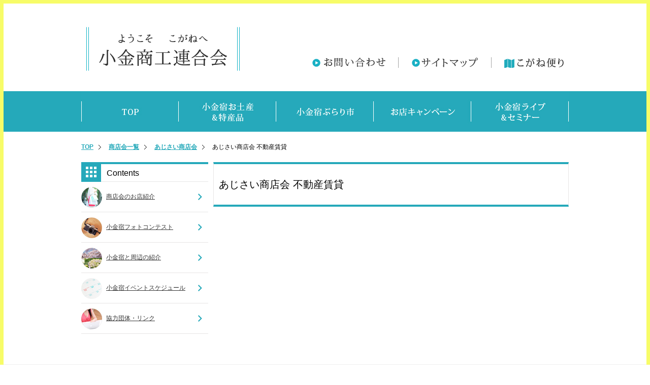

--- FILE ---
content_type: text/html; charset=UTF-8
request_url: http://koganebiz.net/store/ajisai/store08/
body_size: 13447
content:



<!DOCTYPE html PUBLIC "-//W3C//DTD XHTML 1.0 Transitional//EN" "http://www.w3.org/TR/xhtml1/DTD/xhtml1-transitional.dtd">
<html xmlns="http://www.w3.org/1999/xhtml" lang="ja" xml:lang="ja">
<head>
	<meta http-equiv="Content-Type" content="text/html; charset=utf-8" />
    <title>あじさい商店会 不動産賃貸 | 小金商工連合会-千葉県松戸市</title>
    <meta name="viewport" content="width=device-width,initial-scale=1" />
    <meta name="description" content="" />
    <meta name="keywords" content="" />
<meta name="google-site-verification" content="W0UUOp04eEAF-W0uoy-7QNg5xzVHm_O769bDXANYZw8" />
    
    <!--  CSS -->
    <link rel="stylesheet" href="http://koganebiz.sakura.ne.jp/wp01/wp-content/themes/kogane/common/css/reset.css" />
    <link rel="stylesheet" href="http://koganebiz.sakura.ne.jp/wp01/wp-content/themes/kogane/common/css/base.css" />
    <link rel="stylesheet" href="http://koganebiz.sakura.ne.jp/wp01/wp-content/themes/kogane/common/css/style.css" />
    <link rel="stylesheet" href="http://koganebiz.sakura.ne.jp/wp01/wp-content/themes/kogane/common/css/res.css" />
    
    <!--  JS -->
    <script src="http://ajax.googleapis.com/ajax/libs/jquery/1.7.2/jquery.min.js"></script>    
    <script type="text/javascript" src="http://koganebiz.sakura.ne.jp/wp01/wp-content/themes/kogane/common/js/footerFixed.js"></script>
    <script type="text/javascript" src="http://koganebiz.sakura.ne.jp/wp01/wp-content/themes/kogane/common/js/smartRollover.js"></script>
    <script type="text/javascript" src="http://koganebiz.sakura.ne.jp/wp01/wp-content/themes/kogane/common/js/wideslider.js"></script>
    
    <script>
            $(function(){
                $(".menu").css("display","none");
                $(".button-toggle").on("click", function() {
                    $(".menu").slideToggle();
                });
            });
    </script>  
    
    
    

<!-- This site is optimized with the Yoast SEO plugin v7.2 - https://yoast.com/wordpress/plugins/seo/ -->
<link rel="canonical" href="http://koganebiz.net/store/ajisai/store08/" />
<meta property="og:locale" content="ja_JP" />
<meta property="og:type" content="article" />
<meta property="og:title" content="あじさい商店会 不動産賃貸 | 小金商工連合会-千葉県松戸市" />
<meta property="og:url" content="http://koganebiz.net/store/ajisai/store08/" />
<meta property="og:site_name" content="小金商工連合会-千葉県松戸市" />
<meta name="twitter:card" content="summary_large_image" />
<meta name="twitter:title" content="あじさい商店会 不動産賃貸 | 小金商工連合会-千葉県松戸市" />
<!-- / Yoast SEO plugin. -->

<link rel='dns-prefetch' href='//s.w.org' />
		<script type="text/javascript">
			window._wpemojiSettings = {"baseUrl":"https:\/\/s.w.org\/images\/core\/emoji\/11\/72x72\/","ext":".png","svgUrl":"https:\/\/s.w.org\/images\/core\/emoji\/11\/svg\/","svgExt":".svg","source":{"concatemoji":"http:\/\/koganebiz.sakura.ne.jp\/wp01\/wp-includes\/js\/wp-emoji-release.min.js?ver=4.9.26"}};
			!function(e,a,t){var n,r,o,i=a.createElement("canvas"),p=i.getContext&&i.getContext("2d");function s(e,t){var a=String.fromCharCode;p.clearRect(0,0,i.width,i.height),p.fillText(a.apply(this,e),0,0);e=i.toDataURL();return p.clearRect(0,0,i.width,i.height),p.fillText(a.apply(this,t),0,0),e===i.toDataURL()}function c(e){var t=a.createElement("script");t.src=e,t.defer=t.type="text/javascript",a.getElementsByTagName("head")[0].appendChild(t)}for(o=Array("flag","emoji"),t.supports={everything:!0,everythingExceptFlag:!0},r=0;r<o.length;r++)t.supports[o[r]]=function(e){if(!p||!p.fillText)return!1;switch(p.textBaseline="top",p.font="600 32px Arial",e){case"flag":return s([55356,56826,55356,56819],[55356,56826,8203,55356,56819])?!1:!s([55356,57332,56128,56423,56128,56418,56128,56421,56128,56430,56128,56423,56128,56447],[55356,57332,8203,56128,56423,8203,56128,56418,8203,56128,56421,8203,56128,56430,8203,56128,56423,8203,56128,56447]);case"emoji":return!s([55358,56760,9792,65039],[55358,56760,8203,9792,65039])}return!1}(o[r]),t.supports.everything=t.supports.everything&&t.supports[o[r]],"flag"!==o[r]&&(t.supports.everythingExceptFlag=t.supports.everythingExceptFlag&&t.supports[o[r]]);t.supports.everythingExceptFlag=t.supports.everythingExceptFlag&&!t.supports.flag,t.DOMReady=!1,t.readyCallback=function(){t.DOMReady=!0},t.supports.everything||(n=function(){t.readyCallback()},a.addEventListener?(a.addEventListener("DOMContentLoaded",n,!1),e.addEventListener("load",n,!1)):(e.attachEvent("onload",n),a.attachEvent("onreadystatechange",function(){"complete"===a.readyState&&t.readyCallback()})),(n=t.source||{}).concatemoji?c(n.concatemoji):n.wpemoji&&n.twemoji&&(c(n.twemoji),c(n.wpemoji)))}(window,document,window._wpemojiSettings);
		</script>
		<style type="text/css">
img.wp-smiley,
img.emoji {
	display: inline !important;
	border: none !important;
	box-shadow: none !important;
	height: 1em !important;
	width: 1em !important;
	margin: 0 .07em !important;
	vertical-align: -0.1em !important;
	background: none !important;
	padding: 0 !important;
}
</style>
<link rel='https://api.w.org/' href='http://koganebiz.net/wp-json/' />
<link rel="EditURI" type="application/rsd+xml" title="RSD" href="http://koganebiz.sakura.ne.jp/wp01/xmlrpc.php?rsd" />
<link rel="wlwmanifest" type="application/wlwmanifest+xml" href="http://koganebiz.sakura.ne.jp/wp01/wp-includes/wlwmanifest.xml" /> 
<meta name="generator" content="WordPress 4.9.26" />
<link rel='shortlink' href='http://koganebiz.net/?p=1268' />
<link rel="alternate" type="application/json+oembed" href="http://koganebiz.net/wp-json/oembed/1.0/embed?url=http%3A%2F%2Fkoganebiz.net%2Fstore%2Fajisai%2Fstore08%2F" />
<link rel="alternate" type="text/xml+oembed" href="http://koganebiz.net/wp-json/oembed/1.0/embed?url=http%3A%2F%2Fkoganebiz.net%2Fstore%2Fajisai%2Fstore08%2F&#038;format=xml" />
  

<script>
  (function(i,s,o,g,r,a,m){i['GoogleAnalyticsObject']=r;i[r]=i[r]||function(){
  (i[r].q=i[r].q||[]).push(arguments)},i[r].l=1*new Date();a=s.createElement(o),
  m=s.getElementsByTagName(o)[0];a.async=1;a.src=g;m.parentNode.insertBefore(a,m)
  })(window,document,'script','https://www.google-analytics.com/analytics.js','ga');

  ga('create', 'UA-77807416-1', 'auto');
  ga('send', 'pageview');

</script>
</head>

<body>
    
    <!-- ↓res_headerArea ↓-->
    <div id="res_header">
    <h1><a href="http://koganebiz.net/"><img src="http://koganebiz.sakura.ne.jp/wp01/wp-content/themes/kogane/img/base/logo.png" alt="花と緑と歴史の街小金" /></a></h1>
    <div class="button-toggle"><img src="http://koganebiz.sakura.ne.jp/wp01/wp-content/themes/kogane/img/base/btn_toggle.png" alt="Menu" width="30" /></div>
    <div id="toggleMenu" class="menu">
     <ul>
     <li><a href="http://koganebiz.net/">TOP</a></li>
     <li><a href="http://koganebiz.net/store/">商店会のお店紹介</a></li>
     <li><a href="http://koganebiz.net/gift/">小金宿おみやげ＆特産品</a></li>
     <li><a href="http://koganebiz.net/market/">小金宿ぶらり市</a></li>
     <li><a href="http://koganebiz.net/campaign/">お店キャンペーン</a></li>
     <li><a href="http://koganebiz.net/event/">小金宿ライブ＆セミナー</a></li>    
     <li><a href="http://koganebiz.net/map/">小金便り</a></li>
     <li><a href="http://koganebiz.net/kogane_industry/contact/">お問い合わせ</a></li>
     <li><a href="http://koganebiz.net/sitemap/">サイトマップ</a></li>
     </ul>
     </div>   
    </div>

    
    <!-- ↓headerArea ↓-->
    <div id="header">
     <div class="inner">
      <h1><a href="http://koganebiz.net/"><img src="http://koganebiz.sakura.ne.jp/wp01/wp-content/themes/kogane/img/base/logo.png" alt="花と緑と歴史の街小金"/></a></h1>
      <div id="nav">
      <ul>
       <li><a href="http://koganebiz.net/contact/"><img src="http://koganebiz.sakura.ne.jp/wp01/wp-content/themes/kogane/img/base/nav_contact_off.png" alt="お問い合わせ"/></a></li>
       <li><a href="http://koganebiz.net/sitemap/"><img src="http://koganebiz.sakura.ne.jp/wp01/wp-content/themes/kogane/img/base/nav_sitemap_off.png" alt="サイトマップ"/></a></li>
       <li><a href="http://koganebiz.net/map/"><img src="http://koganebiz.sakura.ne.jp/wp01/wp-content/themes/kogane/img/base/nav_map_off.png" alt="小金観光マップ"/></a></li>
      </ul>
      </div><!--/#nav-->
     </div><!--/.inner-->
    </div>
    <!-- ↑headerArea↑-->
    
    
    
    
    <!-- ↓mainArea ↓-->
    <div id="main">         <div id="gnavi" class="hover">        <ul>
        <li><a href="http://koganebiz.net/"><img src="http://koganebiz.sakura.ne.jp/wp01/wp-content/themes/kogane/img/campaign/gnav01.jpg" width="192" height="80" alt="top" /></a></li>
        <li><a href="http://koganebiz.net/gift/"><img src="http://koganebiz.sakura.ne.jp/wp01/wp-content/themes/kogane/img/campaign/gnav02.jpg" width="192" height="80" alt="小金宿おみやげ＆特産品" /></a></li>
        <li><a href="http://koganebiz.net/market/"><img src="http://koganebiz.sakura.ne.jp/wp01/wp-content/themes/kogane/img/campaign/gnav03.jpg" width="192" height="80" alt="小金宿ぶらり市" /></a></li>
        <li><a href="http://koganebiz.net/campaign/"><img src="http://koganebiz.sakura.ne.jp/wp01/wp-content/themes/kogane/img/campaign/gnav04.jpg" width="192" height="80" alt="お店キャンペーン" /></a></li>
        <li><a href="http://koganebiz.net/event/"><img src="http://koganebiz.sakura.ne.jp/wp01/wp-content/themes/kogane/img/campaign/gnav05.jpg" width="192" height="80" alt="小金宿ライブ＆セミナー" /></a></li>
        </ul>
        </div>
        
    <!-- ↓contents ↓-->
        
      <div id="contents">
      <ul id="pankuzu">
      <li><a href="http://koganebiz.net/">TOP</a></li>
      <li><a href="http://koganebiz.net/store/">商店会一覧</a></li>
      <li><a href="http://koganebiz.net/store/ajisai/">あじさい商店会</a>
	</li><li>あじさい商店会 不動産賃貸</li>
      </ul>
      
          <div id="column">

          
		          <div class="leftArea">
		     
          
          <h3>Contents</h3>
          <ul class="catMenu">
          <li><span><img src="http://koganebiz.sakura.ne.jp/wp01/wp-content/themes/kogane/img/base/l_menu_img01.jpg" width="41" height="41" /></span><a href="http://koganebiz.net/store/">商店会のお店紹介</a></li>
          <li><span><img src="http://koganebiz.sakura.ne.jp/wp01/wp-content/themes/kogane/img/base/l_menu_img02.jpg" width="41" height="41" /></span><a href="http://koganebiz.net/photocontest/">小金宿フォトコンテスト</a></li>
          <li><span><img src="http://koganebiz.sakura.ne.jp/wp01/wp-content/themes/kogane/img/base/l_menu_img03.jpg" width="41" height="41" /></span><a href="http://koganebiz.net/introduction/">小金宿と周辺の紹介</a></li>
          <li><span><img src="http://koganebiz.sakura.ne.jp/wp01/wp-content/themes/kogane/img/base/l_menu_img04.jpg" width="41" height="41" /></span><a href="http://koganebiz.net/event/">小金宿イベントスケジュール</a></li>
          <li><span><img src="http://koganebiz.sakura.ne.jp/wp01/wp-content/themes/kogane/img/base/l_menu_img05.jpg" width="41" height="41" /></span><a href="http://koganebiz.net/organization/">協力団体・リンク</a></li>
          </ul>
          
          </div>
          
          
          <div class="rightArea">
          <h2>あじさい商店会 不動産賃貸</h2>
              
              <div id="store">
              <ul id="storeList">
						   
              </ul>
              </div>              
              
              
          
          </div>
          </div>   

    


    
        
    </div><!--/#main-->
    <!-- ↑mainArea↑--> 
      
     <ul class="res_messageMenu">
          <li><a href="http://koganebiz.net/message/">会長挨拶</a></li>
          <li><a href="#">事務局情報</a></li>
          <li><a href="http://koganebiz.net/contact/">お問い合わせ</a></li>
     </ul>        
    
    
     
     <div id="sec03">
     <div class="inner">
      <ul>
      <li><a href="http://koganebiz.net/kogane_industry/"><img src="http://koganebiz.sakura.ne.jp/wp01/wp-content/themes/kogane/img/base/btn_01_off.png" alt="小金商工連合会"/></a></li>
      <li><a href="http://koganebiz.net/organization/"><img src="http://koganebiz.sakura.ne.jp/wp01/wp-content/themes/kogane/img/base/btn_02_off.png" alt="協力団体"/></a></li>
      <li><a href="http://koganebiz.net/contact/"><img src="http://koganebiz.sakura.ne.jp/wp01/wp-content/themes/kogane/img/base/btn_03_off.png" alt="お問い合わせ"/></a></li>
      </ul>
     </div><!--.inner-->
     </div><!--#sec03-->     
  
    <!-- ↓footerArea ↓-->
    <div id="footer">
     <div class="inner">
       <ul>
       <li><a href="http://koganebiz.net/">HOME</a></li>
       <li><a href="http://koganebiz.net/privacy/">プライバシーポリシー</a></li>
       <li><a href="http://koganebiz.net/sitemap/">サイトマップ</a></li>
       <li><a href="http://koganebiz.net/contact/">お問い合わせ</a></li>
       </ul>
       <p>Copyright ©小金商工連合会 All Rights Reserved.</p>
     </div><!--.inner-->
    </div>
    <!-- ↑footerArea↑-->

</body>
</html>        


--- FILE ---
content_type: text/css
request_url: http://koganebiz.sakura.ne.jp/wp01/wp-content/themes/kogane/common/css/base.css
body_size: 1441
content:
@charset "UTF-8";

/*--------------------------------------------------------------------
=== [共通レイアウト] ====================================
 -------------------------------------------------------------------*/
 
 body {
	font-family:"メイリオ", Meiryo,"Hiragino Kaku Gothic Pro", "ヒラギノ角ゴ Pro W3", "ＭＳ Ｐゴシック", Osaka, sans-serif;
	border: 7px solid #f7fc68;
	text-align:center;
 }


.inner {
	width: 960px;
	margin: 0 auto;
		text-align:left;

	}
	

#contents {
	width:960px;
	margin:0 auto;
}


 /********** [マウスオーバー]**********/
 
.hover a:hover img
{
opacity:0.7;
filter: alpha(opacity=70);
-ms-filter: "alpha( opacity=70 )";
background: #fff;
}



/*--------------------------------------------------------------------
=== [header] ====================================
 -------------------------------------------------------------------*/

#res_header {
	display: none;
	}

#header {
	overflow: hidden;
	padding-top: 25px;
	margin-bottom: 40px;
	}

h1 {
	margin-left: 10px;
	float: left;
	}
	
#nav {
	overflow: hidden;
	padding-top: 60px;
	}

#nav ul {
	float: right;
	}
	
#nav ul li {
	float:left;
	padding:0 25px;
	height: 21px;
	border-left: 1px #a4a4a4 solid;
	text-align: center;
	}

#nav ul li:first-child {
	border-left: none;
	}

#nav ul li:last-child {
	padding-right: 10px;
	}


/*--------------------------------------------------------------------
=== [main] ====================================
 -------------------------------------------------------------------*/


/*=== [Gnavi] ====================================*/

#gnavi {
	background-color:#25a9ba;
	display:block;
}

#gnavi ul {
	width:960px;
	margin:0 auto;
	overflow:hidden;
}

#gnavi ul li {
	float:left;
}


/*=== [pankuzu] ====================================*/

#pankuzu {
	overflow:hidden;
	font-size:12px;
	line-height:60px;
	display:block;
}

#pankuzu li {
	float:left;
}



#pankuzu li a {
	background-image:url(../../img/base/arrow.jpg);
	background-repeat:no-repeat;
	background-position:right;
	padding-right:15px;
	margin-right:15px;
	
	
}

#pankuzu li a:link,#pankuzu li a:visited {
	color:#25a9ba;
	font-weight:bold;
}


/*--------------------------------------------------------------------
=== [下層ページ] ====================================
 -------------------------------------------------------------------*/
 
#column {
	overflow:hidden;
	text-align:left;
	padding-bottom:60px;
}

#column .leftArea {
	width:250px;
	float:left;
}

#column .leftArea h3 {
	background-image:url(../../img/base/left_menu_bg.jpg);
	height:39px;
	line-height:43px;
	font-size:16px;
	padding-left:50px;
	font-weight:normal;
}

#column .leftArea .catMenu li {
	font-size:12px;
	height:59px;
	line-height:59px;
	background-image:url(../../img/base/arrow02.jpg);
	background-repeat:no-repeat;
	background-position:230px 23px;
	border-bottom:1px solid #e7e5e5;
}

#column .leftArea span img {
	margin-bottom:8px;
	margin-right:8px;
}


#column .leftArea a:link,#column .leftArea a:visited {
	color:#333;
}

#column .rightArea {
	width:700px;
	float:right;
}

#column .rightArea h2 {
	font-size:20px;
	border-bottom:4px solid #25a9ba;
	border-top:4px solid #25a9ba;
	border-left:1px solid #e7e5e5;
	border-right:1px solid #e7e5e5;
	font-weight:normal;
	height:80px;
	line-height:80px;
	padding-left:10px;
	margin-bottom:20px;
}

/*--------------------------------------------------------------------
=== [下層ページ] コンテンツ部分h3-6===
 -------------------------------------------------------------------*/


#column .articleArea h3 {
	font-size:16px;
	border-bottom:4px solid #25a9ba;
	font-weight:normal;
	padding-left:10px;
	padding-top:10px;
	margin-bottom:20px;
}

#column .articleArea h4{  
	font-size:16px;
	margin:30px 0px 10px; 
	padding:10px 0px 2px; 
	border-bottom:1px dotted #25a9ba;
}

#column .articleArea h5{  
text-align:center;
}


#column .articleArea h6{
        background:#ffe;  
        border-left:7px double #25a9ba;  
        padding:.8em .9em  
}

/*--------------------------------------------------------------------
=== [footer] ====================================
 -------------------------------------------------------------------*/
#footer {
	background: #19b0c4;
	padding-top: 40px;
	padding-bottom: 12px;
	color: #ffffff;
	font-size: 16px;
	}
	
#footer ul {
	margin: 0 0 20px 10px;
	}

#footer li {
	margin-bottom: 15px;
	}
	
#footer li a {
	background: url(../../img/base/icon_arrow01.png) no-repeat;
	background-position: 0 center;
	padding-left: 3%;
	}

#footer li a:link, #footer li a:visited {
	color: #ffffff;
	}

#footer li a:hover {
	color: #f7fc68;
	}

#footer li img {
	margin-right: 10px;
	padding-bottom:5px;
	}

#footer p {
	text-align: right;
	margin-right: 10px;
	}


/*--------------------------------------------------------------------
=== [article] ====================================
 -------------------------------------------------------------------*/
 
 .articleArea .txt img {
	 float:right;
	 margin-left:10px;
	 margin-bottom:20px;
	
 }
 
 .articleArea .txt {
	 font-size:14px;
	 margin-top:20px;
	 line-height:2;
 }
 
 
/*--------------------------------------------------------------------
===クリア] ====================================
 -------------------------------------------------------------------*/
 
 
 .fClear {
	 overflow:hidden;
 }





--- FILE ---
content_type: text/css
request_url: http://koganebiz.sakura.ne.jp/wp01/wp-content/themes/kogane/common/css/style.css
body_size: 1500
content:
@charset "UTF-8";

/*--------------------------------------------------------------------
=== [TOP] ====================================
 -------------------------------------------------------------------*/
 
 /*=== [slide] ====================================*/

.wideslider {
    width: 100%;
    text-align: left;
    position: relative;
    overflow: hidden;
}
 
.wideslider ul,
.wideslider ul li {
    float: left;
    display: inline;
    overflow: hidden;
}
 
.wideslider ul li img {
    width: 100%;
    display: none;
	margin: 0 2%;
}
 
.wideslider_base {
    top: 0;
    position: absolute;
}

.wideslider_wrap {
    top: 0;
    position: absolute;
    overflow: hidden;
	margin-left: -1%;
}

.slider_prev,.slider_next {
    top: 0;
    overflow: hidden;
    position: absolute;
    z-index: 100;
    cursor: pointer;
	background: #000 ;
}

.slider_prev {f
	margin-left: -1%;
	}

.slider_next {
	margin-right: -1%;
	}
 
.pagination {
    bottom: 40px;
    left: 0;
    width: 100%;
    height: 15px;
    text-align: center;
    position: absolute;
    z-index: 200;
	}
 
.pagination a {
    margin: 0 5px;
    width: 10px;
    height: 10px;
    display: inline-block;
    overflow: hidden;
    background: #25a9ba;
	border-radius: 45%;
	}
	
.pagination a.active {
    filter:alpha(opacity=100)!important;
    -moz-opacity: 1!important;
    opacity: 1!important;
	}
 
 
/* =======================================
    ClearFixElements
======================================= */
.wideslider ul:after {
    content: ".";
    height: 0;
    clear: both;
    display: block;
    visibility: hidden;
}
 
.wideslider ul {
    display: inline-block;
    overflow: hidden;
}

 
 
 
/*=== [sec01] ====================================*/

#sec01 {
	background: #f0f0f0;
	padding: 30px 0;
	margin-bottom: 44px;
	}

#sec01 dt {
	float: left;
	color: #28afbf;
	font-size: 16px;
	width: 124px;
	}

#sec01 dd {
	font-size: 16px;
	}

#sec01 dd a:link, #sec01 dd a:visited{
	color: #333333;
	}

#sec01 dd a:hover {
	color: #08899a;
	}


/*=== [sec02] ====================================*/

#sec02 {
	overflow: hidden;
	margin-bottom: 20px;
	}
	

#sec02 li {
	float: left;
	margin: 0 20px 50px 0;
	}


/*=== [sec03] ====================================*/

#sec03 {
	background: #f0f0f0;
	overflow: hidden;
	padding: 30px;
	}
	
#sec03 ul {
	margin: 0 auto;
	}

#sec03 li {
	float: left;
	margin-left: 18px;
	}

#sec03 li:first-child {
	margin-left: 0;
	}
	
/*--------------------------------------------------------------------
=== [下層] ====================================
 -------------------------------------------------------------------*/	
 
 /*キャンペーン*/
 
  #campaign ul li {
	  padding:10px;
	  border-bottom:1px dashed #e7e5e5;
  }
 
  #campaign dl {
	  overflow:hidden;	   

  }
 
 
  #campaign dl dt {
	  float:left;
	  margin-right:10px;
	  height:80px;
	  overflow:hidden;
  }
  
  #campaign dl dt img {
	  width:120px;
	  height:auto;
  }
 
 #campaign dl dd h3 {
	 font-size:16px;
	 color:#25a9ba;
	 font-weight:normal;
	 
 }
 
 #campaign dl dd h3 a:link,#campaign dl dd h3 a:visited {
	 	 color:#25a9ba;
 }
 
  #campaign dl dd h3 a:hover {
	  text-decoration:underline;
  }
 
 #campaign .data {
	 float:right;
	 font-size:12px;
 }
 
 .pd10 {
	 padding-right:10px;
 }
 
 #campaign  .time  {
	 background-color:#25a9ba;
	 color:#FFFFFF;
	 border-radius:4px;
	 padding:0px 2px;
 }
 
  #campaign .place  {
	 background-color:#25a9ba;
	 color:#FFFFFF;
	 border-radius:4px;
	 padding:0px 2px;
	 margin-left:10px;
 }

 
 #campaign .data .time span {
	 float:left;
	 background-color:#25a9ba;
	 color:#FFFFFF;
	 border-radius:4px;
	 padding:0px 2px;
	 margin-right:5px;
 }
 
  #campaign .data .place span {
	 float:left;
	 background-color:#25a9ba;
	 color:#FFFFFF;
	 border-radius:4px;
	 padding:0px 2px;
	 margin-right:5px;
 }
 
 
 /*メッセージ*/
 
 
 
#column .leftArea .messageMenu {
	background-color:#f0f0f0;
	padding:10px;
	margin-bottom:10px;
}

#column .leftArea .messageMenu li {
	background-image:url(../../img/message/left_btn_bg.jpg);
	background-repeat:no-repeat;
	height:60px;
	line-height:60px;
	padding-left:20px;
	font-size:16px;
	margin-top:5px;
}

#column .leftArea .messageMenu li:first-child {
	margin-top:0px;
}


 /*お店紹介*/
 
 #column  .rightArea #storeCat {
	 font-size:20px;
	 margin-top:20px;
 }
 
 #column  .rightArea #storeCat li {
	 text-align:center;
	 width:49%;
	 padding:60px 0;
	 float:left;
	 border-bottom:1px solid #dadada;
 }

 #column  .rightArea #storeCat li:nth-child(odd) {
	 border-right:1px solid #dadada;
 }
 
 #column .rightArea #storeCat li a:link, #column .rightArea #storeCat li a:visited {
	 color:#333333;
 }
 

 #storeList > li {
	 border-bottom:1px solid #e7e5e5;
	 padding-bottom:20px;
	 margin-bottom:20px;
 }


 #storeList dl {
	 overflow:hidden;
 }
 
 #storeList dt {
	 float:left;
 }
 
 #storeList dd {
	 margin-left:270px;
 }
 
 #storeList .tag {
	 overflow:hidden;
 }
 
 #storeList .tag li {
	 background-image:url(../../img/store/icon_tag.jpg);
	 background-repeat:no-repeat;
	 background-position:left;
	 padding-left:15px;
	 font-size:12px;
	 float:left;
	 margin-right:10px;
 }
 
 #storeList h4 {
	 font-size:18px;
	 border-left:5px solid #25a9ba;
	 padding-left:10px;
	 margin-bottom:10px;
	 margin-top:15px;
 }
 
 #storeList table {
	 width:100%;
	 background-color:#25a9ba;
	 font-size:14px;
 }
 
#storeList table td,#storeList table th {
	 background-color:#FFFFFF;
	padding:10px;
	 }
	 
#storeList table th {
		color:#25a9ba;
}
 


--- FILE ---
content_type: text/css
request_url: http://koganebiz.sakura.ne.jp/wp01/wp-content/themes/kogane/common/css/res.css
body_size: 1336
content:
@charset "UTF-8";
/* CSS Document */


.res_messageMenu {
	display:none;
}

@media screen and (max-width:750px) {


.inner {
	width: 100%;
	margin: 0 auto;
	}
	
	
#contents {
	width:100%;
	margin:0 auto;
}	

.res_messageMenu {
	display:block;
}


/*--------------------------------------------------------------------
=== [ヘッダー] ====================================
 -------------------------------------------------------------------*/
#header {
	display:none;
	}

h1 {
	padding: 0;
	float: none;
	margin: 0
	}

.button-toggle {
	position:absolute;
	top: 40px;
	right: 30px;
}
  
#toggleMenu {
	 width:97%;
	 z-index:9999;
 }
 
.menu {
	position: absolute;
	top:100px;
	background-color:rgba(255,255,255,0.90);	
	color: #fff;
	overflow: hidden;
	text-align:left;
}
 
.menu a {
	display: block;
	color: #19b0c4;
	text-decoration: none;
	padding: 5px 20px;
	border-bottom: 1px solid #19b0c4;
	height: 60px;
	line-height: 60px;
	font-size: 16px;
	font-weight:bold;
}	

#res_header {
	display: block;
	height: 80px;
	text-align: center;
	padding-top: 20px;
	}

#res_header h1 img {
	width: 160px;
	}	




/*--------------------------------------------------------------------
=== [メイン] ====================================
 -------------------------------------------------------------------*/

/*=== [スライド] ====================================*/

.pagination {
	bottom: 10px;
	}
	
.pagination a {
	background: #fff;
	}	

	
.wideslider ul li img {
	margin: 0;
	}


/*=== [sec01] ====================================*/

#sec01 {
	margin: 20px 0 40px 0;
	padding-bottom: 75px;
	}
	
#sec01 dl {
	width: 100%;
	margin: 0 2%;
	clear: both;
	}

#sec01 dt {
	width: 98px;
	float: left;
	}

#sec01 dd {
	width: 70%;
	float: left;
	}

#sec01 dd a {
	margin-right: 2%;
	}


/*=== [sec02] ====================================*/

#sec02 {
	margin-bottom: 0;
	}

#sec02 li {
	width: 100%;
	float: none;
	margin: 0 0 50px 0;
	text-align:center;
	}

/*=== [sec03] ====================================*/

#sec03 {
	padding: 50px 30px 30px 30px;
	}

#sec03 li {
	float: none;
	width: 100%;
	text-align: center;
	margin-bottom: 20px;
	margin-left: 0;
	}
	
	
	


/*--------------------------------------------------------------------
=== [footer] ====================================
 -------------------------------------------------------------------*/
#footer {
	padding-top: 0;
	}
#footer ul {
	margin: 0;
	width: 100%;
	}
	
#footer li {
	margin-bottom: 0;
	}
	
#footer li a {
	border-bottom: 1px #fff solid;
	display: block;
	width: 90%;
	padding-left: 10%;
	line-height: 70px;
	background-position: 5% center;
}

#footer li img {
	padding-bottom: 7.5%;
	}


#footer p {
	text-align: center;
	margin: 5% 0;
	}


/*=== [Gnavi] ====================================*/

#gnavi {
	display:none;
}


/*=== [pankuzu] ====================================*/

#pankuzu {
	display:none;
}







/*--------------------------------------------------------------------
=== [下層ページ] ====================================
 -------------------------------------------------------------------*/
 
 
.articleArea .txt img {
	 float:none;
	 width:100%;
	 height:auto;
	 margin-left:0px;
	 margin-bottom:20px;	
 }
 
.articleArea .txt {
	padding:10px;
}
 
 
#column {
	overflow:hidden;
	text-align:left;
	padding-bottom:60px;
}

#column .leftArea {
	display:none;
}



#column .rightArea {
	width:100%;
	float:none;
}

#column .rightArea h2 {
	font-size:16px;
	border-bottom:4px solid #25a9ba;
	border-top:4px solid #25a9ba;
	border-left:1px solid #e7e5e5;
	border-right:1px solid #e7e5e5;
	font-weight:normal;
	height:auto;
	line-height:1em;
	padding-left:10px;
	padding-top:20px;
	padding-bottom:20px;
}

 #campaign dl dt {
	 width:100%;
	 margin-bottom:10px;
	 height:auto;
	 overflow:inherit;
 }

 #campaign dl dt img {
	 width:100% !important;
	 height:auto;
 }


 #campaign dl dd .data {
	 overflow:hidden;
	 font-size:12px;
	 margin-top:5px;
 }


 #campaign dl dd .data .time {
	 margin-right:10px;
 }
 
 #storeList {
	 padding:10px;
 }
 
 
 #storeList dt {
	 float:none;
 }
 
 #storeList dt img {
	 width:100%;
	 height:auto;
 }
 
 #storeList dd {
	 margin-left:0px;
	 margin-top:20px;
 }
 
 
 #column  .rightArea #storeCat {
	 font-size:13px;
	 margin-top:20px;
 }
 
.res_messageMenu { 
	border-top:1px solid #e7e5e5;
}
 
.res_messageMenu li {
	font-size:20px;
	height:59px;
	line-height:59px;
	background-image:url(../../img/base/arrow02.jpg);
	background-repeat:no-repeat;
	background-position:95% 25px;
	padding-right:10px;
	border-bottom:1px solid #e7e5e5;
}


.res_messageMenu li a:link,.res_messageMenu li a:visited {
	 color:#333333;
	 display:block;
	 text-decoration:none;
 }
 

}

--- FILE ---
content_type: text/plain
request_url: https://www.google-analytics.com/j/collect?v=1&_v=j102&a=264513815&t=pageview&_s=1&dl=http%3A%2F%2Fkoganebiz.net%2Fstore%2Fajisai%2Fstore08%2F&ul=en-us%40posix&dt=%E3%81%82%E3%81%98%E3%81%95%E3%81%84%E5%95%86%E5%BA%97%E4%BC%9A%20%E4%B8%8D%E5%8B%95%E7%94%A3%E8%B3%83%E8%B2%B8%20%7C%20%E5%B0%8F%E9%87%91%E5%95%86%E5%B7%A5%E9%80%A3%E5%90%88%E4%BC%9A-%E5%8D%83%E8%91%89%E7%9C%8C%E6%9D%BE%E6%88%B8%E5%B8%82&sr=1280x720&vp=1280x720&_u=IEBAAEABAAAAACAAI~&jid=462459392&gjid=986548829&cid=403204328.1770129374&tid=UA-77807416-1&_gid=469803556.1770129374&_r=1&_slc=1&z=1405476095
body_size: -449
content:
2,cG-4CF5EMYZXT